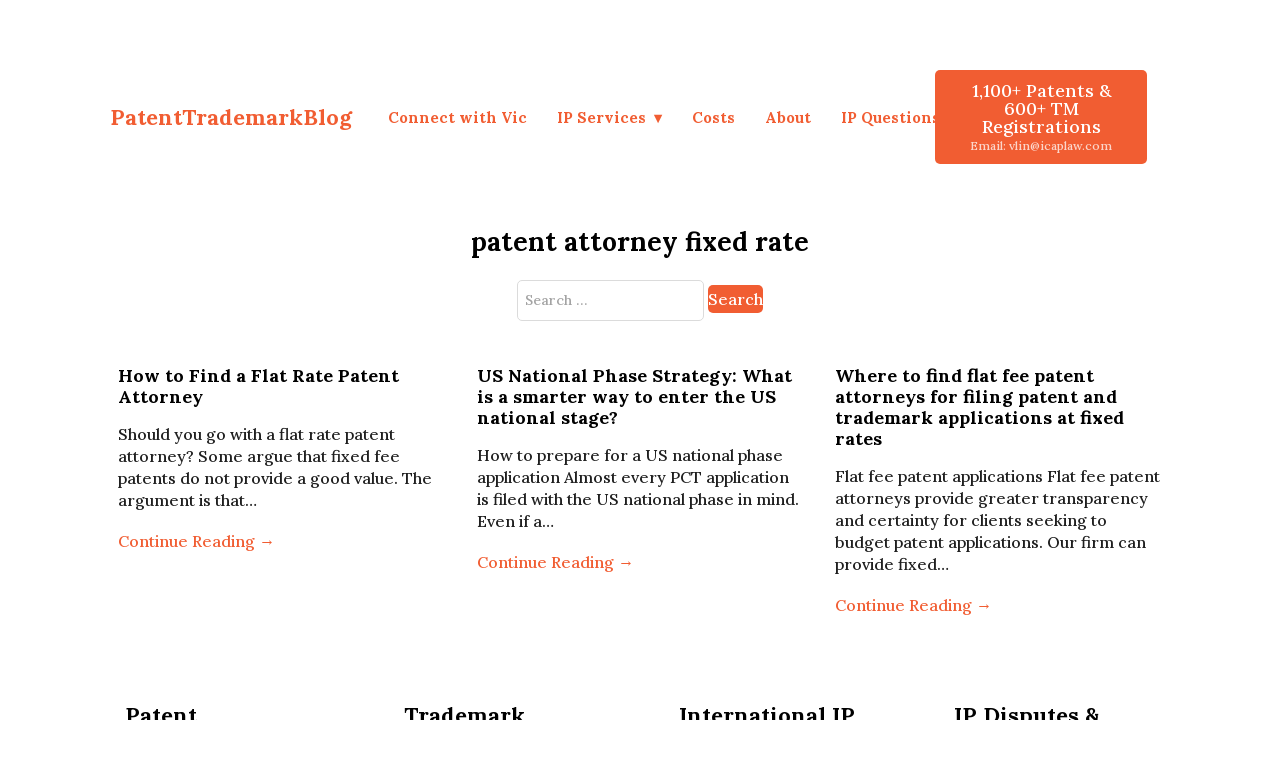

--- FILE ---
content_type: text/html; charset=UTF-8
request_url: https://www.patenttrademarkblog.com/tag/patent-attorney-fixed-rate/
body_size: 11684
content:
<!DOCTYPE html>
<html lang="en-US">
<head>
	<meta charset="UTF-8">
	
	
	<meta name='robots' content='index, follow, max-image-preview:large, max-snippet:-1, max-video-preview:-1' />
	<style>img:is([sizes="auto" i], [sizes^="auto," i]) { contain-intrinsic-size: 3000px 1500px }</style>
	<link rel="preload" href="https://www.patenttrademarkblog.com/wp-content/plugins/rate-my-post/public/css/fonts/ratemypost.ttf" type="font/ttf" as="font" crossorigin="anonymous">
	<!-- This site is optimized with the Yoast SEO plugin v26.7 - https://yoast.com/wordpress/plugins/seo/ -->
	<title>patent attorney fixed rate Archives - Patent Trademark Blog | IP Q&amp;A</title>
	<link rel="canonical" href="https://www.patenttrademarkblog.com/tag/patent-attorney-fixed-rate/" />
	<meta property="og:locale" content="en_US" />
	<meta property="og:type" content="article" />
	<meta property="og:title" content="patent attorney fixed rate Archives - Patent Trademark Blog | IP Q&amp;A" />
	<meta property="og:url" content="https://www.patenttrademarkblog.com/tag/patent-attorney-fixed-rate/" />
	<meta property="og:site_name" content="Patent Trademark Blog | IP Q&amp;A" />
	<script type="application/ld+json" class="yoast-schema-graph">{"@context":"https://schema.org","@graph":[{"@type":"CollectionPage","@id":"https://www.patenttrademarkblog.com/tag/patent-attorney-fixed-rate/","url":"https://www.patenttrademarkblog.com/tag/patent-attorney-fixed-rate/","name":"patent attorney fixed rate Archives - Patent Trademark Blog | IP Q&amp;A","isPartOf":{"@id":"https://www.patenttrademarkblog.com/#website"},"breadcrumb":{"@id":"https://www.patenttrademarkblog.com/tag/patent-attorney-fixed-rate/#breadcrumb"},"inLanguage":"en-US"},{"@type":"BreadcrumbList","@id":"https://www.patenttrademarkblog.com/tag/patent-attorney-fixed-rate/#breadcrumb","itemListElement":[{"@type":"ListItem","position":1,"name":"Home","item":"https://www.patenttrademarkblog.com/"},{"@type":"ListItem","position":2,"name":"patent attorney fixed rate"}]},{"@type":"WebSite","@id":"https://www.patenttrademarkblog.com/#website","url":"https://www.patenttrademarkblog.com/","name":"Patent Trademark Blog | IP Q&amp;A","description":"Vic Lin, the Patent Attorney other IP lawyers call for answers","potentialAction":[{"@type":"SearchAction","target":{"@type":"EntryPoint","urlTemplate":"https://www.patenttrademarkblog.com/?s={search_term_string}"},"query-input":{"@type":"PropertyValueSpecification","valueRequired":true,"valueName":"search_term_string"}}],"inLanguage":"en-US"}]}</script>
	<!-- / Yoast SEO plugin. -->


<link rel='dns-prefetch' href='//fonts.googleapis.com' />
<link rel="alternate" type="application/rss+xml" title="Patent Trademark Blog | IP Q&amp;A &raquo; Feed" href="https://www.patenttrademarkblog.com/feed/" />
<link rel="alternate" type="application/rss+xml" title="Patent Trademark Blog | IP Q&amp;A &raquo; Comments Feed" href="https://www.patenttrademarkblog.com/comments/feed/" />
<link rel="alternate" type="application/rss+xml" title="Patent Trademark Blog | IP Q&amp;A &raquo; patent attorney fixed rate Tag Feed" href="https://www.patenttrademarkblog.com/tag/patent-attorney-fixed-rate/feed/" />
		<!-- This site uses the Google Analytics by MonsterInsights plugin v9.11.1 - Using Analytics tracking - https://www.monsterinsights.com/ -->
							<script src="//www.googletagmanager.com/gtag/js?id=G-HCEVK4WVPN"  data-cfasync="false" data-wpfc-render="false" async></script>
			<script data-cfasync="false" data-wpfc-render="false">
				var mi_version = '9.11.1';
				var mi_track_user = true;
				var mi_no_track_reason = '';
								var MonsterInsightsDefaultLocations = {"page_location":"https:\/\/www.patenttrademarkblog.com\/tag\/patent-attorney-fixed-rate\/"};
								if ( typeof MonsterInsightsPrivacyGuardFilter === 'function' ) {
					var MonsterInsightsLocations = (typeof MonsterInsightsExcludeQuery === 'object') ? MonsterInsightsPrivacyGuardFilter( MonsterInsightsExcludeQuery ) : MonsterInsightsPrivacyGuardFilter( MonsterInsightsDefaultLocations );
				} else {
					var MonsterInsightsLocations = (typeof MonsterInsightsExcludeQuery === 'object') ? MonsterInsightsExcludeQuery : MonsterInsightsDefaultLocations;
				}

								var disableStrs = [
										'ga-disable-G-HCEVK4WVPN',
									];

				/* Function to detect opted out users */
				function __gtagTrackerIsOptedOut() {
					for (var index = 0; index < disableStrs.length; index++) {
						if (document.cookie.indexOf(disableStrs[index] + '=true') > -1) {
							return true;
						}
					}

					return false;
				}

				/* Disable tracking if the opt-out cookie exists. */
				if (__gtagTrackerIsOptedOut()) {
					for (var index = 0; index < disableStrs.length; index++) {
						window[disableStrs[index]] = true;
					}
				}

				/* Opt-out function */
				function __gtagTrackerOptout() {
					for (var index = 0; index < disableStrs.length; index++) {
						document.cookie = disableStrs[index] + '=true; expires=Thu, 31 Dec 2099 23:59:59 UTC; path=/';
						window[disableStrs[index]] = true;
					}
				}

				if ('undefined' === typeof gaOptout) {
					function gaOptout() {
						__gtagTrackerOptout();
					}
				}
								window.dataLayer = window.dataLayer || [];

				window.MonsterInsightsDualTracker = {
					helpers: {},
					trackers: {},
				};
				if (mi_track_user) {
					function __gtagDataLayer() {
						dataLayer.push(arguments);
					}

					function __gtagTracker(type, name, parameters) {
						if (!parameters) {
							parameters = {};
						}

						if (parameters.send_to) {
							__gtagDataLayer.apply(null, arguments);
							return;
						}

						if (type === 'event') {
														parameters.send_to = monsterinsights_frontend.v4_id;
							var hookName = name;
							if (typeof parameters['event_category'] !== 'undefined') {
								hookName = parameters['event_category'] + ':' + name;
							}

							if (typeof MonsterInsightsDualTracker.trackers[hookName] !== 'undefined') {
								MonsterInsightsDualTracker.trackers[hookName](parameters);
							} else {
								__gtagDataLayer('event', name, parameters);
							}
							
						} else {
							__gtagDataLayer.apply(null, arguments);
						}
					}

					__gtagTracker('js', new Date());
					__gtagTracker('set', {
						'developer_id.dZGIzZG': true,
											});
					if ( MonsterInsightsLocations.page_location ) {
						__gtagTracker('set', MonsterInsightsLocations);
					}
										__gtagTracker('config', 'G-HCEVK4WVPN', {"forceSSL":"true","anonymize_ip":"true"} );
										window.gtag = __gtagTracker;										(function () {
						/* https://developers.google.com/analytics/devguides/collection/analyticsjs/ */
						/* ga and __gaTracker compatibility shim. */
						var noopfn = function () {
							return null;
						};
						var newtracker = function () {
							return new Tracker();
						};
						var Tracker = function () {
							return null;
						};
						var p = Tracker.prototype;
						p.get = noopfn;
						p.set = noopfn;
						p.send = function () {
							var args = Array.prototype.slice.call(arguments);
							args.unshift('send');
							__gaTracker.apply(null, args);
						};
						var __gaTracker = function () {
							var len = arguments.length;
							if (len === 0) {
								return;
							}
							var f = arguments[len - 1];
							if (typeof f !== 'object' || f === null || typeof f.hitCallback !== 'function') {
								if ('send' === arguments[0]) {
									var hitConverted, hitObject = false, action;
									if ('event' === arguments[1]) {
										if ('undefined' !== typeof arguments[3]) {
											hitObject = {
												'eventAction': arguments[3],
												'eventCategory': arguments[2],
												'eventLabel': arguments[4],
												'value': arguments[5] ? arguments[5] : 1,
											}
										}
									}
									if ('pageview' === arguments[1]) {
										if ('undefined' !== typeof arguments[2]) {
											hitObject = {
												'eventAction': 'page_view',
												'page_path': arguments[2],
											}
										}
									}
									if (typeof arguments[2] === 'object') {
										hitObject = arguments[2];
									}
									if (typeof arguments[5] === 'object') {
										Object.assign(hitObject, arguments[5]);
									}
									if ('undefined' !== typeof arguments[1].hitType) {
										hitObject = arguments[1];
										if ('pageview' === hitObject.hitType) {
											hitObject.eventAction = 'page_view';
										}
									}
									if (hitObject) {
										action = 'timing' === arguments[1].hitType ? 'timing_complete' : hitObject.eventAction;
										hitConverted = mapArgs(hitObject);
										__gtagTracker('event', action, hitConverted);
									}
								}
								return;
							}

							function mapArgs(args) {
								var arg, hit = {};
								var gaMap = {
									'eventCategory': 'event_category',
									'eventAction': 'event_action',
									'eventLabel': 'event_label',
									'eventValue': 'event_value',
									'nonInteraction': 'non_interaction',
									'timingCategory': 'event_category',
									'timingVar': 'name',
									'timingValue': 'value',
									'timingLabel': 'event_label',
									'page': 'page_path',
									'location': 'page_location',
									'title': 'page_title',
									'referrer' : 'page_referrer',
								};
								for (arg in args) {
																		if (!(!args.hasOwnProperty(arg) || !gaMap.hasOwnProperty(arg))) {
										hit[gaMap[arg]] = args[arg];
									} else {
										hit[arg] = args[arg];
									}
								}
								return hit;
							}

							try {
								f.hitCallback();
							} catch (ex) {
							}
						};
						__gaTracker.create = newtracker;
						__gaTracker.getByName = newtracker;
						__gaTracker.getAll = function () {
							return [];
						};
						__gaTracker.remove = noopfn;
						__gaTracker.loaded = true;
						window['__gaTracker'] = __gaTracker;
					})();
									} else {
										console.log("");
					(function () {
						function __gtagTracker() {
							return null;
						}

						window['__gtagTracker'] = __gtagTracker;
						window['gtag'] = __gtagTracker;
					})();
									}
			</script>
							<!-- / Google Analytics by MonsterInsights -->
		<script>
window._wpemojiSettings = {"baseUrl":"https:\/\/s.w.org\/images\/core\/emoji\/16.0.1\/72x72\/","ext":".png","svgUrl":"https:\/\/s.w.org\/images\/core\/emoji\/16.0.1\/svg\/","svgExt":".svg","source":{"concatemoji":"https:\/\/www.patenttrademarkblog.com\/wp-includes\/js\/wp-emoji-release.min.js?ver=6.8.3"}};
/*! This file is auto-generated */
!function(s,n){var o,i,e;function c(e){try{var t={supportTests:e,timestamp:(new Date).valueOf()};sessionStorage.setItem(o,JSON.stringify(t))}catch(e){}}function p(e,t,n){e.clearRect(0,0,e.canvas.width,e.canvas.height),e.fillText(t,0,0);var t=new Uint32Array(e.getImageData(0,0,e.canvas.width,e.canvas.height).data),a=(e.clearRect(0,0,e.canvas.width,e.canvas.height),e.fillText(n,0,0),new Uint32Array(e.getImageData(0,0,e.canvas.width,e.canvas.height).data));return t.every(function(e,t){return e===a[t]})}function u(e,t){e.clearRect(0,0,e.canvas.width,e.canvas.height),e.fillText(t,0,0);for(var n=e.getImageData(16,16,1,1),a=0;a<n.data.length;a++)if(0!==n.data[a])return!1;return!0}function f(e,t,n,a){switch(t){case"flag":return n(e,"\ud83c\udff3\ufe0f\u200d\u26a7\ufe0f","\ud83c\udff3\ufe0f\u200b\u26a7\ufe0f")?!1:!n(e,"\ud83c\udde8\ud83c\uddf6","\ud83c\udde8\u200b\ud83c\uddf6")&&!n(e,"\ud83c\udff4\udb40\udc67\udb40\udc62\udb40\udc65\udb40\udc6e\udb40\udc67\udb40\udc7f","\ud83c\udff4\u200b\udb40\udc67\u200b\udb40\udc62\u200b\udb40\udc65\u200b\udb40\udc6e\u200b\udb40\udc67\u200b\udb40\udc7f");case"emoji":return!a(e,"\ud83e\udedf")}return!1}function g(e,t,n,a){var r="undefined"!=typeof WorkerGlobalScope&&self instanceof WorkerGlobalScope?new OffscreenCanvas(300,150):s.createElement("canvas"),o=r.getContext("2d",{willReadFrequently:!0}),i=(o.textBaseline="top",o.font="600 32px Arial",{});return e.forEach(function(e){i[e]=t(o,e,n,a)}),i}function t(e){var t=s.createElement("script");t.src=e,t.defer=!0,s.head.appendChild(t)}"undefined"!=typeof Promise&&(o="wpEmojiSettingsSupports",i=["flag","emoji"],n.supports={everything:!0,everythingExceptFlag:!0},e=new Promise(function(e){s.addEventListener("DOMContentLoaded",e,{once:!0})}),new Promise(function(t){var n=function(){try{var e=JSON.parse(sessionStorage.getItem(o));if("object"==typeof e&&"number"==typeof e.timestamp&&(new Date).valueOf()<e.timestamp+604800&&"object"==typeof e.supportTests)return e.supportTests}catch(e){}return null}();if(!n){if("undefined"!=typeof Worker&&"undefined"!=typeof OffscreenCanvas&&"undefined"!=typeof URL&&URL.createObjectURL&&"undefined"!=typeof Blob)try{var e="postMessage("+g.toString()+"("+[JSON.stringify(i),f.toString(),p.toString(),u.toString()].join(",")+"));",a=new Blob([e],{type:"text/javascript"}),r=new Worker(URL.createObjectURL(a),{name:"wpTestEmojiSupports"});return void(r.onmessage=function(e){c(n=e.data),r.terminate(),t(n)})}catch(e){}c(n=g(i,f,p,u))}t(n)}).then(function(e){for(var t in e)n.supports[t]=e[t],n.supports.everything=n.supports.everything&&n.supports[t],"flag"!==t&&(n.supports.everythingExceptFlag=n.supports.everythingExceptFlag&&n.supports[t]);n.supports.everythingExceptFlag=n.supports.everythingExceptFlag&&!n.supports.flag,n.DOMReady=!1,n.readyCallback=function(){n.DOMReady=!0}}).then(function(){return e}).then(function(){var e;n.supports.everything||(n.readyCallback(),(e=n.source||{}).concatemoji?t(e.concatemoji):e.wpemoji&&e.twemoji&&(t(e.twemoji),t(e.wpemoji)))}))}((window,document),window._wpemojiSettings);
</script>
<style id='wp-emoji-styles-inline-css'>

	img.wp-smiley, img.emoji {
		display: inline !important;
		border: none !important;
		box-shadow: none !important;
		height: 1em !important;
		width: 1em !important;
		margin: 0 0.07em !important;
		vertical-align: -0.1em !important;
		background: none !important;
		padding: 0 !important;
	}
</style>
<link rel='stylesheet' id='wp-block-library-css' href='https://www.patenttrademarkblog.com/wp-includes/css/dist/block-library/style.min.css?ver=6.8.3' media='all' />
<style id='classic-theme-styles-inline-css'>
/*! This file is auto-generated */
.wp-block-button__link{color:#fff;background-color:#32373c;border-radius:9999px;box-shadow:none;text-decoration:none;padding:calc(.667em + 2px) calc(1.333em + 2px);font-size:1.125em}.wp-block-file__button{background:#32373c;color:#fff;text-decoration:none}
</style>
<link rel='stylesheet' id='rate-my-post-css' href='https://www.patenttrademarkblog.com/wp-content/plugins/rate-my-post/public/css/rate-my-post.min.css?ver=4.4.4' media='all' />
<style id='global-styles-inline-css'>
:root{--wp--preset--aspect-ratio--square: 1;--wp--preset--aspect-ratio--4-3: 4/3;--wp--preset--aspect-ratio--3-4: 3/4;--wp--preset--aspect-ratio--3-2: 3/2;--wp--preset--aspect-ratio--2-3: 2/3;--wp--preset--aspect-ratio--16-9: 16/9;--wp--preset--aspect-ratio--9-16: 9/16;--wp--preset--color--black: #000000;--wp--preset--color--cyan-bluish-gray: #abb8c3;--wp--preset--color--white: #ffffff;--wp--preset--color--pale-pink: #f78da7;--wp--preset--color--vivid-red: #cf2e2e;--wp--preset--color--luminous-vivid-orange: #ff6900;--wp--preset--color--luminous-vivid-amber: #fcb900;--wp--preset--color--light-green-cyan: #7bdcb5;--wp--preset--color--vivid-green-cyan: #00d084;--wp--preset--color--pale-cyan-blue: #8ed1fc;--wp--preset--color--vivid-cyan-blue: #0693e3;--wp--preset--color--vivid-purple: #9b51e0;--wp--preset--gradient--vivid-cyan-blue-to-vivid-purple: linear-gradient(135deg,rgba(6,147,227,1) 0%,rgb(155,81,224) 100%);--wp--preset--gradient--light-green-cyan-to-vivid-green-cyan: linear-gradient(135deg,rgb(122,220,180) 0%,rgb(0,208,130) 100%);--wp--preset--gradient--luminous-vivid-amber-to-luminous-vivid-orange: linear-gradient(135deg,rgba(252,185,0,1) 0%,rgba(255,105,0,1) 100%);--wp--preset--gradient--luminous-vivid-orange-to-vivid-red: linear-gradient(135deg,rgba(255,105,0,1) 0%,rgb(207,46,46) 100%);--wp--preset--gradient--very-light-gray-to-cyan-bluish-gray: linear-gradient(135deg,rgb(238,238,238) 0%,rgb(169,184,195) 100%);--wp--preset--gradient--cool-to-warm-spectrum: linear-gradient(135deg,rgb(74,234,220) 0%,rgb(151,120,209) 20%,rgb(207,42,186) 40%,rgb(238,44,130) 60%,rgb(251,105,98) 80%,rgb(254,248,76) 100%);--wp--preset--gradient--blush-light-purple: linear-gradient(135deg,rgb(255,206,236) 0%,rgb(152,150,240) 100%);--wp--preset--gradient--blush-bordeaux: linear-gradient(135deg,rgb(254,205,165) 0%,rgb(254,45,45) 50%,rgb(107,0,62) 100%);--wp--preset--gradient--luminous-dusk: linear-gradient(135deg,rgb(255,203,112) 0%,rgb(199,81,192) 50%,rgb(65,88,208) 100%);--wp--preset--gradient--pale-ocean: linear-gradient(135deg,rgb(255,245,203) 0%,rgb(182,227,212) 50%,rgb(51,167,181) 100%);--wp--preset--gradient--electric-grass: linear-gradient(135deg,rgb(202,248,128) 0%,rgb(113,206,126) 100%);--wp--preset--gradient--midnight: linear-gradient(135deg,rgb(2,3,129) 0%,rgb(40,116,252) 100%);--wp--preset--font-size--small: 13px;--wp--preset--font-size--medium: 20px;--wp--preset--font-size--large: 36px;--wp--preset--font-size--x-large: 42px;--wp--preset--spacing--20: 0.44rem;--wp--preset--spacing--30: 0.67rem;--wp--preset--spacing--40: 1rem;--wp--preset--spacing--50: 1.5rem;--wp--preset--spacing--60: 2.25rem;--wp--preset--spacing--70: 3.38rem;--wp--preset--spacing--80: 5.06rem;--wp--preset--shadow--natural: 6px 6px 9px rgba(0, 0, 0, 0.2);--wp--preset--shadow--deep: 12px 12px 50px rgba(0, 0, 0, 0.4);--wp--preset--shadow--sharp: 6px 6px 0px rgba(0, 0, 0, 0.2);--wp--preset--shadow--outlined: 6px 6px 0px -3px rgba(255, 255, 255, 1), 6px 6px rgba(0, 0, 0, 1);--wp--preset--shadow--crisp: 6px 6px 0px rgba(0, 0, 0, 1);}:where(.is-layout-flex){gap: 0.5em;}:where(.is-layout-grid){gap: 0.5em;}body .is-layout-flex{display: flex;}.is-layout-flex{flex-wrap: wrap;align-items: center;}.is-layout-flex > :is(*, div){margin: 0;}body .is-layout-grid{display: grid;}.is-layout-grid > :is(*, div){margin: 0;}:where(.wp-block-columns.is-layout-flex){gap: 2em;}:where(.wp-block-columns.is-layout-grid){gap: 2em;}:where(.wp-block-post-template.is-layout-flex){gap: 1.25em;}:where(.wp-block-post-template.is-layout-grid){gap: 1.25em;}.has-black-color{color: var(--wp--preset--color--black) !important;}.has-cyan-bluish-gray-color{color: var(--wp--preset--color--cyan-bluish-gray) !important;}.has-white-color{color: var(--wp--preset--color--white) !important;}.has-pale-pink-color{color: var(--wp--preset--color--pale-pink) !important;}.has-vivid-red-color{color: var(--wp--preset--color--vivid-red) !important;}.has-luminous-vivid-orange-color{color: var(--wp--preset--color--luminous-vivid-orange) !important;}.has-luminous-vivid-amber-color{color: var(--wp--preset--color--luminous-vivid-amber) !important;}.has-light-green-cyan-color{color: var(--wp--preset--color--light-green-cyan) !important;}.has-vivid-green-cyan-color{color: var(--wp--preset--color--vivid-green-cyan) !important;}.has-pale-cyan-blue-color{color: var(--wp--preset--color--pale-cyan-blue) !important;}.has-vivid-cyan-blue-color{color: var(--wp--preset--color--vivid-cyan-blue) !important;}.has-vivid-purple-color{color: var(--wp--preset--color--vivid-purple) !important;}.has-black-background-color{background-color: var(--wp--preset--color--black) !important;}.has-cyan-bluish-gray-background-color{background-color: var(--wp--preset--color--cyan-bluish-gray) !important;}.has-white-background-color{background-color: var(--wp--preset--color--white) !important;}.has-pale-pink-background-color{background-color: var(--wp--preset--color--pale-pink) !important;}.has-vivid-red-background-color{background-color: var(--wp--preset--color--vivid-red) !important;}.has-luminous-vivid-orange-background-color{background-color: var(--wp--preset--color--luminous-vivid-orange) !important;}.has-luminous-vivid-amber-background-color{background-color: var(--wp--preset--color--luminous-vivid-amber) !important;}.has-light-green-cyan-background-color{background-color: var(--wp--preset--color--light-green-cyan) !important;}.has-vivid-green-cyan-background-color{background-color: var(--wp--preset--color--vivid-green-cyan) !important;}.has-pale-cyan-blue-background-color{background-color: var(--wp--preset--color--pale-cyan-blue) !important;}.has-vivid-cyan-blue-background-color{background-color: var(--wp--preset--color--vivid-cyan-blue) !important;}.has-vivid-purple-background-color{background-color: var(--wp--preset--color--vivid-purple) !important;}.has-black-border-color{border-color: var(--wp--preset--color--black) !important;}.has-cyan-bluish-gray-border-color{border-color: var(--wp--preset--color--cyan-bluish-gray) !important;}.has-white-border-color{border-color: var(--wp--preset--color--white) !important;}.has-pale-pink-border-color{border-color: var(--wp--preset--color--pale-pink) !important;}.has-vivid-red-border-color{border-color: var(--wp--preset--color--vivid-red) !important;}.has-luminous-vivid-orange-border-color{border-color: var(--wp--preset--color--luminous-vivid-orange) !important;}.has-luminous-vivid-amber-border-color{border-color: var(--wp--preset--color--luminous-vivid-amber) !important;}.has-light-green-cyan-border-color{border-color: var(--wp--preset--color--light-green-cyan) !important;}.has-vivid-green-cyan-border-color{border-color: var(--wp--preset--color--vivid-green-cyan) !important;}.has-pale-cyan-blue-border-color{border-color: var(--wp--preset--color--pale-cyan-blue) !important;}.has-vivid-cyan-blue-border-color{border-color: var(--wp--preset--color--vivid-cyan-blue) !important;}.has-vivid-purple-border-color{border-color: var(--wp--preset--color--vivid-purple) !important;}.has-vivid-cyan-blue-to-vivid-purple-gradient-background{background: var(--wp--preset--gradient--vivid-cyan-blue-to-vivid-purple) !important;}.has-light-green-cyan-to-vivid-green-cyan-gradient-background{background: var(--wp--preset--gradient--light-green-cyan-to-vivid-green-cyan) !important;}.has-luminous-vivid-amber-to-luminous-vivid-orange-gradient-background{background: var(--wp--preset--gradient--luminous-vivid-amber-to-luminous-vivid-orange) !important;}.has-luminous-vivid-orange-to-vivid-red-gradient-background{background: var(--wp--preset--gradient--luminous-vivid-orange-to-vivid-red) !important;}.has-very-light-gray-to-cyan-bluish-gray-gradient-background{background: var(--wp--preset--gradient--very-light-gray-to-cyan-bluish-gray) !important;}.has-cool-to-warm-spectrum-gradient-background{background: var(--wp--preset--gradient--cool-to-warm-spectrum) !important;}.has-blush-light-purple-gradient-background{background: var(--wp--preset--gradient--blush-light-purple) !important;}.has-blush-bordeaux-gradient-background{background: var(--wp--preset--gradient--blush-bordeaux) !important;}.has-luminous-dusk-gradient-background{background: var(--wp--preset--gradient--luminous-dusk) !important;}.has-pale-ocean-gradient-background{background: var(--wp--preset--gradient--pale-ocean) !important;}.has-electric-grass-gradient-background{background: var(--wp--preset--gradient--electric-grass) !important;}.has-midnight-gradient-background{background: var(--wp--preset--gradient--midnight) !important;}.has-small-font-size{font-size: var(--wp--preset--font-size--small) !important;}.has-medium-font-size{font-size: var(--wp--preset--font-size--medium) !important;}.has-large-font-size{font-size: var(--wp--preset--font-size--large) !important;}.has-x-large-font-size{font-size: var(--wp--preset--font-size--x-large) !important;}
:where(.wp-block-post-template.is-layout-flex){gap: 1.25em;}:where(.wp-block-post-template.is-layout-grid){gap: 1.25em;}
:where(.wp-block-columns.is-layout-flex){gap: 2em;}:where(.wp-block-columns.is-layout-grid){gap: 2em;}
:root :where(.wp-block-pullquote){font-size: 1.5em;line-height: 1.6;}
</style>
<link rel='stylesheet' id='mailerlite_forms.css-css' href='https://www.patenttrademarkblog.com/wp-content/plugins/official-mailerlite-sign-up-forms/assets/css/mailerlite_forms.css?ver=1.7.18' media='all' />
<link rel='stylesheet' id='survey-maker-css' href='https://www.patenttrademarkblog.com/wp-content/plugins/survey-maker/public/css/survey-maker-public.css?ver=20.1.4' media='all' />
<link rel='stylesheet' id='ivory-search-styles-css' href='https://www.patenttrademarkblog.com/wp-content/plugins/add-search-to-menu/public/css/ivory-search.min.css?ver=5.5.13' media='all' />
<link rel='stylesheet' id='seedprod-style-css' href='https://www.patenttrademarkblog.com/wp-content/plugins/seedprod-coming-soon-pro-5/public/css/tailwind.min.css?ver=6.19.5' media='all' />
<link rel='stylesheet' id='seedprod-font-awesome-css' href='https://www.patenttrademarkblog.com/wp-content/plugins/seedprod-coming-soon-pro-5/public/fontawesome/css/all.min.css?ver=6.19.5' media='all' />
<link rel='stylesheet' id='seedprod-css-global-css' href='https://www.patenttrademarkblog.com/wp-content/uploads/seedprod-css/style-global.css?ver=1694609589' media='all' />
<link rel='stylesheet' id='seedprod-css-2192-css' href='https://www.patenttrademarkblog.com/wp-content/uploads/seedprod-css/style-2192.css?ver=1767114062' media='all' />
<link rel='stylesheet' id='seedprod-css-2238-css' href='https://www.patenttrademarkblog.com/wp-content/uploads/seedprod-css/style-2238.css?ver=1681212581' media='all' />
<link rel='stylesheet' id='seedprod-css-2193-css' href='https://www.patenttrademarkblog.com/wp-content/uploads/seedprod-css/style-2193.css?ver=1692799834' media='all' />
<link rel='stylesheet' id='seedprod-google-fonts-2191-css' href='https://fonts.googleapis.com/css?family=Lora%3A500%2C700&#038;display=swap&#038;ver=6.19.5' media='all' />
<script src="https://www.patenttrademarkblog.com/wp-content/plugins/google-analytics-for-wordpress/assets/js/frontend-gtag.min.js?ver=9.11.1" id="monsterinsights-frontend-script-js" async data-wp-strategy="async"></script>
<script data-cfasync="false" data-wpfc-render="false" id='monsterinsights-frontend-script-js-extra'>var monsterinsights_frontend = {"js_events_tracking":"true","download_extensions":"doc,pdf,ppt,zip,xls,docx,pptx,xlsx","inbound_paths":"[]","home_url":"https:\/\/www.patenttrademarkblog.com","hash_tracking":"false","v4_id":"G-HCEVK4WVPN"};</script>
<script src="https://www.patenttrademarkblog.com/wp-includes/js/jquery/jquery.min.js?ver=3.7.1" id="jquery-core-js"></script>
<script src="https://www.patenttrademarkblog.com/wp-includes/js/jquery/jquery-migrate.min.js?ver=3.4.1" id="jquery-migrate-js"></script>
<script src="https://www.patenttrademarkblog.com/wp-content/plugins/seedprod-coming-soon-pro-5/public/js/masonry.pkgd.js?ver=6.19.5" id="seedprod-masonry-js-js"></script>
<script src="https://www.patenttrademarkblog.com/wp-content/plugins/seedprod-coming-soon-pro-5/public/js/imagesloaded.pkgd.min.js?ver=6.19.5" id="seedprod-imagesloaded-js-js"></script>
<script src="https://www.patenttrademarkblog.com/wp-content/plugins/seedprod-coming-soon-pro-5/public/js/isotope.pkgd.js?ver=6.19.5" id="seedprod-isotope-js-js"></script>
<link rel="https://api.w.org/" href="https://www.patenttrademarkblog.com/wp-json/" /><link rel="alternate" title="JSON" type="application/json" href="https://www.patenttrademarkblog.com/wp-json/wp/v2/tags/963" /><link rel="EditURI" type="application/rsd+xml" title="RSD" href="https://www.patenttrademarkblog.com/xmlrpc.php?rsd" />
<meta name="generator" content="WordPress 6.8.3" />
		<script type="text/javascript">
				(function(c,l,a,r,i,t,y){
					c[a]=c[a]||function(){(c[a].q=c[a].q||[]).push(arguments)};t=l.createElement(r);t.async=1;
					t.src="https://www.clarity.ms/tag/"+i+"?ref=wordpress";y=l.getElementsByTagName(r)[0];y.parentNode.insertBefore(t,y);
				})(window, document, "clarity", "script", "giw71xxlr3");
		</script>
		        <!-- MailerLite Universal -->
        <script>
            (function(w,d,e,u,f,l,n){w[f]=w[f]||function(){(w[f].q=w[f].q||[])
                .push(arguments);},l=d.createElement(e),l.async=1,l.src=u,
                n=d.getElementsByTagName(e)[0],n.parentNode.insertBefore(l,n);})
            (window,document,'script','https://assets.mailerlite.com/js/universal.js','ml');
            ml('account', '132361');
            ml('enablePopups', true);
        </script>
        <!-- End MailerLite Universal -->
        <meta name="ti-site-data" content="[base64]" /><link rel="apple-touch-icon" sizes="57x57" href="/wp-content/uploads/fbrfg/apple-touch-icon-57x57.png">
<link rel="apple-touch-icon" sizes="60x60" href="/wp-content/uploads/fbrfg/apple-touch-icon-60x60.png">
<link rel="apple-touch-icon" sizes="72x72" href="/wp-content/uploads/fbrfg/apple-touch-icon-72x72.png">
<link rel="apple-touch-icon" sizes="76x76" href="/wp-content/uploads/fbrfg/apple-touch-icon-76x76.png">
<link rel="apple-touch-icon" sizes="114x114" href="/wp-content/uploads/fbrfg/apple-touch-icon-114x114.png">
<link rel="apple-touch-icon" sizes="120x120" href="/wp-content/uploads/fbrfg/apple-touch-icon-120x120.png">
<link rel="apple-touch-icon" sizes="144x144" href="/wp-content/uploads/fbrfg/apple-touch-icon-144x144.png">
<link rel="apple-touch-icon" sizes="152x152" href="/wp-content/uploads/fbrfg/apple-touch-icon-152x152.png">
<link rel="apple-touch-icon" sizes="180x180" href="/wp-content/uploads/fbrfg/apple-touch-icon-180x180.png">
<link rel="icon" type="image/png" href="/wp-content/uploads/fbrfg/favicon-32x32.png" sizes="32x32">
<link rel="icon" type="image/png" href="/wp-content/uploads/fbrfg/android-chrome-192x192.png" sizes="192x192">
<link rel="icon" type="image/png" href="/wp-content/uploads/fbrfg/favicon-96x96.png" sizes="96x96">
<link rel="icon" type="image/png" href="/wp-content/uploads/fbrfg/favicon-16x16.png" sizes="16x16">
<link rel="manifest" href="/wp-content/uploads/fbrfg/manifest.json">
<link rel="shortcut icon" href="/wp-content/uploads/fbrfg/favicon.ico">
<meta name="msapplication-TileColor" content="#da532c">
<meta name="msapplication-TileImage" content="/wp-content/uploads/fbrfg/mstile-144x144.png">
<meta name="msapplication-config" content="/wp-content/uploads/fbrfg/browserconfig.xml">
<meta name="theme-color" content="#ffffff">	<meta name="viewport" content="width=device-width, initial-scale=1.0">

</head>
<body class="archive tag tag-patent-attorney-fixed-rate tag-963 sp-antialiased Divi theme-seedprod ">

<section id="sp-n0cagv"      class="sp-el-section"><div id="sp-j42n5p"      class="sp-el-row sp-w-full  sp-m-auto sp-flex sp-flex-row sp-items-center"><div id="sp-casr9n"      class="sp-el-col  sp-w-full"><span href="" target="" rel="" class="sp-header-block-link" id="sp-ami4cp8iam"><h2 id="sp-opvk4f"      class="sp-css-target sp-el-block sp-headline-block-opvk4f sp-type-header"><a href="https://www.patenttrademarkblog.com/">PatentTrademarkBlog</a></h2></span></div><div id="sp-enoozd"      class="sp-el-col  sp-w-full sm:sp-flex sp-flex-col sp-items-start"><div id="sp-hyyv9a"      class="sp-nav sp-flex sp-el-block sp-justify-start sp-nav-menu-block-hyyv9a"><div class="sp-nested-nav-wrapper h sp-nav-classmain-navigation"><div class="seedprod-menu seedprod-menu-builder seedprod-menu-horizontal sp-mobile-menu-true"><div class=""><nav class="nav-bar"><div class="hamburger"><span class="bar"></span><span class="bar"></span><span class="bar"></span></div><div class="nav-menu"><div>               <div class="nav-menu-bar"><ul id="menu-main-navigation" class="seedprod-menu-list"><li id="menu-item-2590" class="menu-item menu-item-type-post_type menu-item-object-page menu-item-2590"><a href="https://www.patenttrademarkblog.com/start-here-ip-attorney-services/" title="Connect and Get Free IP Checklist and Insights">Connect with Vic</a></li>
<li id="menu-item-2249" class="menu-item menu-item-type-post_type menu-item-object-page menu-item-has-children menu-item-2249"><a href="https://www.patenttrademarkblog.com/patent-services/">IP Services</a>
<ul class="sub-menu">
	<li id="menu-item-2594" class="menu-item menu-item-type-post_type menu-item-object-post menu-item-2594"><a href="https://www.patenttrademarkblog.com/design-patent-process-cost/" title="File your design patent application with us">Design Patent</a></li>
	<li id="menu-item-2593" class="menu-item menu-item-type-post_type menu-item-object-post menu-item-2593"><a href="https://www.patenttrademarkblog.com/what-is-cost-and-process-for-filing-utility-nonprovisional-patent-application/" title="File your utility patent application with us">Utility Patent</a></li>
	<li id="menu-item-2595" class="menu-item menu-item-type-post_type menu-item-object-post menu-item-2595"><a href="https://www.patenttrademarkblog.com/amazon-patent-attorney/" title="How to win your Am,azon patent case">Amazon Patent Violations</a></li>
	<li id="menu-item-2730" class="menu-item menu-item-type-post_type menu-item-object-page menu-item-2730"><a href="https://www.patenttrademarkblog.com/design-patent-form/">Design Patent Form</a></li>
</ul>
</li>
<li id="menu-item-2247" class="menu-item menu-item-type-post_type menu-item-object-page menu-item-2247"><a href="https://www.patenttrademarkblog.com/costs/">Costs</a></li>
<li id="menu-item-391" class="menu-item menu-item-type-post_type menu-item-object-page menu-item-391"><a href="https://www.patenttrademarkblog.com/christian-startup-patent-attorney-vic-lin/">About</a></li>
<li id="menu-item-2217" class="menu-item menu-item-type-post_type menu-item-object-page menu-item-2217"><a href="https://www.patenttrademarkblog.com/blog/">IP Questions</a></li>
</ul></div>             </div><div><script> jQuery(document).ready(function(){   initDropdowns(); }); </script></div></div></nav></div></div></div></div></div><div id="sp-xor1xv"      class="sp-el-col  sp-w-full sm:sp-flex sp-flex-col sp-items-end"><div id="sp-button-parent-kx2iyo"   class="sp-button-wrapper sp-el-block"><a href="mailto:vlin@icaplaw.com" id="sp-kx2iyo"      target="" rel="" class="sp-button sp-css-target sp-text-center sp-inline-block sp-leading-none sp-button-kx2iyo"><span>1,100+ Patents &amp; <br>600+ TM Registrations</span><span><span id="sp-button-sub-text-kx2iyo"   class="sp-button-sub-txt sp-block sp-mt-1 sp-opacity-75">Email: vlin@icaplaw.com</span></span></a></div></div></div></section><section id="sp-baycdg"    class="sp-el-section"><div id="sp-cuah8w"    class="sp-el-row sm:sp-flex sp-w-full  sp-m-auto sp-justify-between"><div id="sp-lr29tm"    class="sp-el-col  sp-w-full"><h1 id="sp-b8f6se"    class="sp-css-target sp-el-block   sp-headline-block-b8f6se sp-type-archivetitle">patent attorney fixed rate</h1><div id="sp-lfr5qe"    class="sp-wpwidgetblock-wrapper sp-el-block sp-wpwidgetblock-lfr5qe"><div  class="widget-content-block" id="sp-grqnm0n3mb"><div class=""> 			<div class="widget widget_is_search widget_search"><form role="search" method="get" class="search-form" action="https://www.patenttrademarkblog.com/">
				<label>
					<span class="screen-reader-text">Search for:</span>
					<input type="search" class="search-field" placeholder="Search &hellip;" value="" name="s" />
				</label>
				<input type="submit" class="search-submit" value="Search" />
			<input type="hidden" name="id" value="2229" /></form></div> 		</div></div></div><div id="sp-shh4e0"    class="sp-posts-block-wrapper sp-el-block sp-posts-block-shh4e0"><div class="sp-posts-shortcode"><div class="sp-custom-grid sp-custom-gap-4 sp-custom-grid-cols-3">       <div class="sp-posts-single-block index-1 " style="" data-index="0"><div class="sp-post-text-container sp-p-2"><a href="https://www.patenttrademarkblog.com/flat-rate-patent-attorney/"><div class="sp-container sp-posts-text sp-py-2"><h4 class="sp-pt-2 sp-posts-block-title">How to Find a Flat Rate Patent Attorney</h4></div></a><div class="sp-container sp-posts-text sp-py-2 sp-posts-block-excerpt">Should you go with a flat rate patent attorney? Some argue that fixed fee patents do not provide a good value. The argument is that&hellip;</div><div class="sp-container sp-posts-text sp-py-2 sp-posts-block-read-more"><a href="https://www.patenttrademarkblog.com/flat-rate-patent-attorney/">Continue Reading →</a></div></div></div><div class="sp-posts-single-block index-2 " style="" data-index="1"><div class="sp-post-text-container sp-p-2"><a href="https://www.patenttrademarkblog.com/us-national-phase-strategy/"><div class="sp-container sp-posts-text sp-py-2"><h4 class="sp-pt-2 sp-posts-block-title">US National Phase Strategy: What is a smarter way to enter the US national stage?</h4></div></a><div class="sp-container sp-posts-text sp-py-2 sp-posts-block-excerpt">How to prepare for a US national phase application Almost every PCT application is filed with the US national phase in mind. Even if a&hellip;</div><div class="sp-container sp-posts-text sp-py-2 sp-posts-block-read-more"><a href="https://www.patenttrademarkblog.com/us-national-phase-strategy/">Continue Reading →</a></div></div></div><div class="sp-posts-single-block index-3 " style="" data-index="2"><div class="sp-post-text-container sp-p-2"><a href="https://www.patenttrademarkblog.com/flat-fee-patent-attorneys-filing-patent-trademark-applications-fixed-rates/"><div class="sp-container sp-posts-text sp-py-2"><h4 class="sp-pt-2 sp-posts-block-title">Where to find flat fee patent attorneys for filing patent and trademark applications at fixed rates</h4></div></a><div class="sp-container sp-posts-text sp-py-2 sp-posts-block-excerpt">Flat fee patent applications Flat fee patent attorneys provide greater transparency and certainty for clients seeking to budget patent applications. Our firm can provide fixed&hellip;</div><div class="sp-container sp-posts-text sp-py-2 sp-posts-block-read-more"><a href="https://www.patenttrademarkblog.com/flat-fee-patent-attorneys-filing-patent-trademark-applications-fixed-rates/">Continue Reading →</a></div></div></div><div class="sp-custom-col-span-full sp-posts-block-pagination"></div>     </div></div></div></div></div></section><section id="sp-rkwc9h7ovsm"    class="sp-el-section"><div id="sp-y6besznhe0la"    class="sp-el-row sm:sp-flex sp-w-full  sp-m-auto sp-flex-row sp-justify-center"><div id="sp-kzi1raty06m"    class="sp-el-col  sp-w-full sm:sp-flex sp-flex-col sp-items-start"><div id="sp-hocmo0felixf"    class="sm:sp-flex sp-feature-wrapper sp-el-block sp-icon-feature-block-hocmo0felixf"><i class="sp-mr-6" id="sp-nixr1f4jpv"></i><div class=""><h2  class="sp-css-target sp-mb-4 sp-icon-feature-header-hocmo0felixf" id="sp-i48wspklu0"><p>Patent</p> <p>Applications</p></h2><div id="sp-ieditor-hocmo0felixf"  class="sp-css-target sp-icon-feature-text-hocmo0felixf"><p><a href="../what-is-cost-and-process-for-filing-utility-nonprovisional-patent-application/">Utility Patent</a></p> <p><a href="../design-patent-process-cost/">Design Patent</a></p> <p><a href="../us-national-phase-firm/">US National Stage</a></p> <p><a href="../patent-final-office-action-vs-non-final-office-action/">Office Actions</a></p> <p><a href="../patent-examiner-interview/">Examiner Interviews</a></p> <p><a href="../is-software-patentable/">Software Patents</a></p></div></div></div></div><div id="sp-xqre3t8hkjgm"    class="sp-el-col  sp-w-full"><div id="sp-bi4rgeflxpy"    class="sm:sp-flex sp-feature-wrapper sp-el-block sp-icon-feature-block-bi4rgeflxpy"><i class="sp-mr-6" id="sp-xprxeslnrt"></i><div class=""><h2  class="sp-css-target sp-mb-4 sp-icon-feature-header-bi4rgeflxpy" id="sp-1f4s077dm5">Trademark Registration</h2><div id="sp-ieditor-bi4rgeflxpy"  class="sp-css-target sp-icon-feature-text-bi4rgeflxpy"><p><a href="../cost-process-filing-trademark-application/">Trademark Application</a></p> <p><a href="../standard-character-trademark-word-mark-vs-stylized-logo-design-mark/">Word Mark vs. Design Mark</a></p> <p><a href="../trademark-knockout-search/">Trademark Searches</a></p> <p><a href="../trademark-office-action/">Office Action Refusals</a></p> <p><a href="../what-is-likelihood-of-confusion/">Likelihood of Confusion</a></p> <p><a href="../us-customs-trademark-block-import-infringing-products/">US Customs Recordation</a></p></div></div></div></div><div id="sp-efstffgo5my"    class="sp-el-col  sp-w-full"><div id="sp-r9vnpzzutabj"    class="sm:sp-flex sp-feature-wrapper sp-el-block sp-icon-feature-block-r9vnpzzutabj"><i class="sp-mr-6" id="sp-teckwszd14"></i><div class=""><h2  class="sp-css-target sp-mb-4 sp-icon-feature-header-r9vnpzzutabj" id="sp-neakbau7ld">International IP Filings</h2><div id="sp-ieditor-r9vnpzzutabj"  class="sp-css-target sp-icon-feature-text-r9vnpzzutabj"><p><a href="../international-pct-application/">PCT Application</a></p> <p><a href="../how-to-get-international-patent-protection/">Foreign Utility Patents</a></p> <p><a href="../international-foreign-design-patent-protection/">Foreign Design Patents</a></p> <p><a href="../foreign-trademark-protection/">Foreign Trademarks</a></p> <p><a href="../how-to-patent-in-china/">IP in China</a></p> <p><a href="../how-to-patent-in-europe-epo/">IP in Europe (EPO)</a></p> <p>&nbsp;</p></div></div></div></div><div id="sp-vvn0gtdswbp"    class="sp-el-col  sp-w-full"><div id="sp-lg94hovnxcmg"    class="sm:sp-flex sp-feature-wrapper sp-el-block sp-icon-feature-block-lg94hovnxcmg"><i class="sp-mr-6" id="sp-7ivdzaxx6s"></i><div class=""><h2  class="sp-css-target sp-mb-4 sp-icon-feature-header-lg94hovnxcmg" id="sp-0tvzgs33z9">IP Disputes &amp; Challenges</h2><div id="sp-ieditor-lg94hovnxcmg"  class="sp-css-target sp-icon-feature-text-lg94hovnxcmg"><p><a href="../ttab-trademark-opposition/">TTAB Trademark Opposition</a></p> <p><a href="../trademark-cancellation/">Trademark Cancellation</a></p> <p><a href="../how-to-cancel-a-trademark-registration/">Trademark Challenges</a></p> <p><a href="../amazon-patent-infringement-npe/">Amazon Patent Disputes</a></p> <p><a href="../freedom-to-operate-fto-infringement-search/">Freedom To Operate (FTO)</a></p> <p><a href="../patent-reexamination/">Patent Challenges</a></p></div></div></div></div></div></section><section id="sp-h9cve2"    class="sp-el-section"><div id="sp-o767v8"    class="sp-el-row sm:sp-flex sp-w-full  sp-m-auto sp-flex-row sp-items-center"><div id="sp-s1lato"    class="sp-el-col  sp-w-full"><div class="sp-col-shape sp-col-top" id="sp-kpuliar0hd"><div></div></div><div class="sp-col-shape sp-col-bottom" id="sp-6inigjdvz0"><div></div></div><div id="sp-iozl0g"    class="sp-css-target sp-text-wrapper sp-el-block sp-text-wrapper-iozl0g"><p>Copyright © Vic Lin 2023</p></div></div><div id="sp-xstids"    class="sp-el-col  sp-w-full"><div class="sp-col-shape sp-col-top" id="sp-rm9qsx85pk"><div></div></div><div class="sp-col-shape sp-col-bottom" id="sp-wwvh4j9c70"><div></div></div><div id="sp-xn40tx"    class="sp-css-target sp-text-wrapper sp-el-block sp-text-wrapper-xn40tx"><p><span id="sp-send38zb4p"><a href="../privacy-policy" id="sp-asxb60u2vh">Privacy Policy</a></span></p></div></div><div id="sp-a48l20"    class="sp-el-col  sp-w-full"><div class="sp-col-shape sp-col-top" id="sp-qo6cqxq9yh"><div></div></div><div class="sp-col-shape sp-col-bottom" id="sp-lay331ithk"><div></div></div><div id="sp-vvzcdw"    class="sp-socialprofiles-wrapper sp-flex sp-el-block sp-socialprofiles-style-1 sp-socialprofiles-block-vvzcdw"><a href="https://twitter.com/myipattorney" target="_blank" class="sp-sp sp-whitespace-no-wrap sp-sp-cc-twitter sp-sp-md" id="sp-qqozu1s80c"><i class="fa-fw fa-twitter fab" id="sp-eemyzg8j8h"></i></a><a href="https://www.youtube.com/@patenttrademarkblog" target="_blank" class="sp-sp sp-whitespace-no-wrap sp-sp-cc-youtube sp-sp-md" id="sp-xpsszhoa3x"><i class="fa-fw fa-youtube fab" id="sp-82wlvnbhtz"></i></a><a href="https://www.linkedin.com/in/linvic/" target="_blank" class="sp-sp sp-whitespace-no-wrap sp-sp-cc-linkedin sp-sp-md" id="sp-3qq1e7icba"><i class="fa-fw fa-linkedin fab" id="sp-k4baog9i7t"></i></a></div></div></div></section><script type="speculationrules">
{"prefetch":[{"source":"document","where":{"and":[{"href_matches":"\/*"},{"not":{"href_matches":["\/wp-*.php","\/wp-admin\/*","\/wp-content\/uploads\/*","\/wp-content\/*","\/wp-content\/plugins\/*","\/wp-content\/themes\/Divi\/*","\/*\\?(.+)"]}},{"not":{"selector_matches":"a[rel~=\"nofollow\"]"}},{"not":{"selector_matches":".no-prefetch, .no-prefetch a"}}]},"eagerness":"conservative"}]}
</script>
<script id="rate-my-post-js-extra">
var rmp_frontend = {"admin_ajax":"https:\/\/www.patenttrademarkblog.com\/wp-admin\/admin-ajax.php","postID":"1581","noVotes":"","cookie":"You already voted! (this vote will not be counted)","afterVote":"Thank you for rating this post!","notShowRating":"2","social":"1","feedback":"2","cookieDisable":"1","emptyFeedback":"Please insert your feedback in the box above!","hoverTexts":"2","preventAccidental":"2","grecaptcha":"1","siteKey":"","votingPriv":"1","loggedIn":"","positiveThreshold":"4","ajaxLoad":"1","disableClearCache":"1","nonce":"742ab9db65","is_not_votable":"false"};
</script>
<script src="https://www.patenttrademarkblog.com/wp-content/plugins/rate-my-post/public/js/rate-my-post.min.js?ver=4.4.4" id="rate-my-post-js"></script>
<script src="https://www.patenttrademarkblog.com/wp-content/plugins/seedprod-coming-soon-pro-5/public/js/tsparticles.min.js?ver=6.19.5" id="seedprod-tsparticles-js-js"></script>
<script src="https://www.patenttrademarkblog.com/wp-content/plugins/seedprod-coming-soon-pro-5/public/js/sp-scripts.min.js?ver=6.19.5" id="seedprod-scripts-js"></script>
<script id="ivory-search-scripts-js-extra">
var IvorySearchVars = {"is_analytics_enabled":"1"};
</script>
<script src="https://www.patenttrademarkblog.com/wp-content/plugins/add-search-to-menu/public/js/ivory-search.min.js?ver=5.5.13" id="ivory-search-scripts-js"></script>

	
<script>
var seedprod_api_url = "https://api.seedprod.com/v4/";
		var seeprod_enable_recaptcha = 0;

var sp_subscriber_callback_url = 'https://www.patenttrademarkblog.com/wp-admin/admin-ajax.php?action=seedprod_pro_subscribe_callback&_wpnonce=d28f278132';
</script>


</body>
</html>


--- FILE ---
content_type: text/css
request_url: https://www.patenttrademarkblog.com/wp-content/uploads/seedprod-css/style-2192.css?ver=1767114062
body_size: 448
content:
     #sp-hyyv9a .seedprod-menu-horizontal .nav-menu .menu-item ,#sp-hyyv9a .seedprod-menu-horizontal .nav-menu .seedprod-menu-heading , #sp-hyyv9a .seedprod-menu-separator {padding:0px 13px}      #sp-hyyv9a .nav-menu ul.sub-menu {box-shadow:0 25px 50px -12px rgba(0, 0, 0, 0.25)}      #sp-hyyv9a ul li a {font-size:15px;font-weight:bold}      #sp-hyyv9a .seedprod-menu-horizontal .nav-menu .separator.menu-item { padding:0px; }      #sp-hyyv9a .custom-restricted-width .menu-item{padding:13px 0px}      #sp-hyyv9a .seedprod-menu-list li a {text-align:left}     #sp-hyyv9a .seedprod-menu-list li{text-align:left}      #sp-hyyv9a .seedprod-menu-list li a:hover {text-align:left}      #sp-hyyv9a .sub-menu {border-radius:6px;padding:4px 4px 4px 4px }   #sp-n0cagv{width: 100%; max-width: 100%; margin-top: 20px;}#sp-j42n5p{padding: 0px; margin-top: 20px;}#sp-casr9n{width: calc(25% + 0px);}#sp-ami4cp8iam{text-decoration: none;}#sp-opvk4f{text-align: left; margin: 0px;}#sp-enoozd{width: calc(50% + 0px);}#sp-hyyv9a{padding: 0px; margin: 0px; font-size: 15px; font-weight: bold;}#sp-xor1xv{width: calc(22% + 0px);}#sp-button-parent-kx2iyo{margin: 0px -10px 0px 0px; text-align: right;}#sp-kx2iyo{font-size: 18px; width: auto; padding: 12px 7px;}#sp-button-sub-text-kx2iyo{font-size: 12px; line-height: 1;}@media only screen and (max-width: 480px) { .sp-headline-block-opvk4f,   #sp-opvk4f,   #opvk4f {text-align:center !important;} #sp-hyyv9a .nav-menu .menu-item  {text-align:center !important;width:100% !important;} #sp-hyyv9a ul li a  {text-align:center !important;} #sp-hyyv9a .nav-bar  {align-items:center !important;} #sp-button-parent-kx2iyo {text-align:center !important;}}@media only screen and (min-width: 481px) and (max-width: 1024px) { .sp-headline-block-opvk4f,   #sp-opvk4f,   #opvk4f {text-align:center !important;} #sp-hyyv9a .nav-menu .menu-item  {text-align:center !important;} #sp-hyyv9a {justify-content:center !important;} #sp-hyyv9a ul li a  {text-align:center !important;} #sp-button-parent-kx2iyo {text-align:center !important;}}